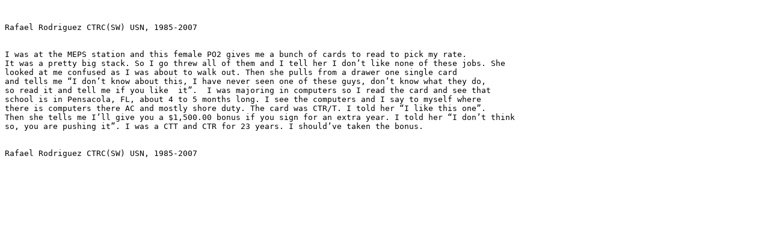

--- FILE ---
content_type: text/plain
request_url: https://www.navycthistory.com/rodriguez_rafael.txt
body_size: 498
content:


Rafael Rodriguez CTRC(SW) USN, 1985-2007


I was at the MEPS station and this female PO2 gives me a bunch of cards to read to pick my rate. 
It was a pretty big stack. So I go threw all of them and I tell her I don’t like none of these jobs. She 
looked at me confused as I was about to walk out. Then she pulls from a drawer one single card 
and tells me “I don’t know about this, I have never seen one of these guys, don’t know what they do, 
so read it and tell me if you like  it”.  I was majoring in computers so I read the card and see that 
school is in Pensacola, FL, about 4 to 5 months long. I see the computers and I say to myself where 
there is computers there AC and mostly shore duty. The card was CTR/T. I told her “I like this one”. 
Then she tells me I’ll give you a $1,500.00 bonus if you sign for an extra year. I told her “I don’t think 
so, you are pushing it”. I was a CTT and CTR for 23 years. I should’ve taken the bonus.


Rafael Rodriguez CTRC(SW) USN, 1985-2007